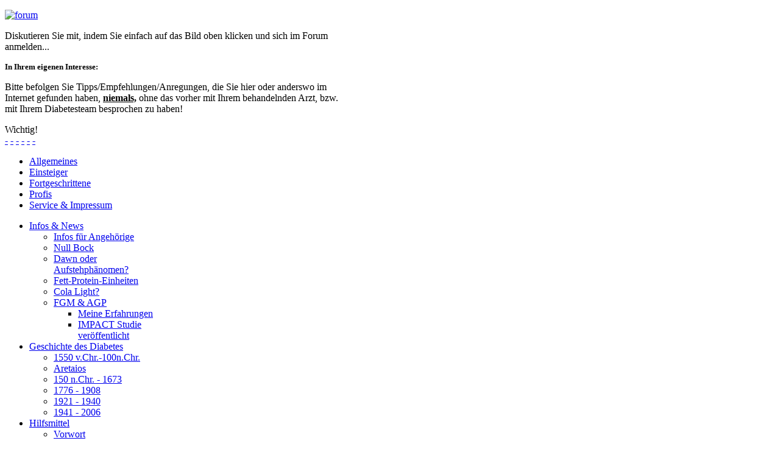

--- FILE ---
content_type: text/html; charset=utf-8
request_url: https://diabetesinfo.de/homepage/software/elektronische-gesundheitsakte.html
body_size: 6570
content:
<!DOCTYPE html PUBLIC "-//W3C//DTD XHTML 1.0 Transitional//EN" "http://www.w3.org/TR/xhtml1/DTD/xhtml1-transitional.dtd">
<html xmlns="http://www.w3.org/1999/xhtml" xml:lang="de-de" lang="de-de" >
<head>
<base href="https://diabetesinfo.de/homepage/software/elektronische-gesundheitsakte.html" />
	<meta http-equiv="content-type" content="text/html; charset=utf-8" />
	<meta name="keywords" content="Diabetes, Gesundheitsakte, Aufzeichnungen, archivieren, Online, HealthVault, Microsoft" />
	<meta name="rights" content="Nicht-kommerzielle Verwendung der Texte ist frei" />
	<meta name="author" content="Jörg Möller" />
	<meta name="viewport" content="width=device-width, initial-scale=1.0" />
	<meta name="description" content="Eine Gesundheitsakte, die auf einem Online-Server abgelegt ist kann dabei helfen, dass man Untersuchungen und deren Ergebnisse jederzeit wieder einsehen kann" />
	<meta name="generator" content="Joomla! - Open Source Content Management" />
	<title>Elektronische Gesundheitsakte</title>
	<link href="/templates/ol_nemeis/favicon.ico" rel="shortcut icon" type="image/vnd.microsoft.icon" />
	<link href="https://diabetesinfo.de/component/search/?Itemid=154&amp;format=opensearch" rel="search" title="Suchen www.diabetesinfo.de" type="application/opensearchdescription+xml" />
	<link href="/plugins/system/jcemediabox/css/jcemediabox.min.css?979511e85263de6d59b56526f2cb61d7" rel="stylesheet" type="text/css" />
	<link href="/media/jui/css/bootstrap.min.css?789f92417bb95aa7e81b2c1e483ee7c4" rel="stylesheet" type="text/css" />
	<link href="/media/jui/css/bootstrap-responsive.min.css?789f92417bb95aa7e81b2c1e483ee7c4" rel="stylesheet" type="text/css" />
	<link href="/media/jui/css/bootstrap-extended.css?789f92417bb95aa7e81b2c1e483ee7c4" rel="stylesheet" type="text/css" />
	<link href="/templates/system/css/system.css" rel="stylesheet" type="text/css" />
	<link href="/templates/system/css/general.css" rel="stylesheet" type="text/css" />
	<link href="/templates/ol_nemeis/css/media_queries.css" rel="stylesheet" type="text/css" />
	<link href="/templates/ol_nemeis/css/template.css" rel="stylesheet" type="text/css" />
	<link href="/templates/ol_nemeis/css/joomla.css" rel="stylesheet" type="text/css" />
	<link href="/templates/ol_nemeis/css/override.css" rel="stylesheet" type="text/css" />
	<link href="/templates/ol_nemeis/css/modules.css" rel="stylesheet" type="text/css" />
	<link href="/templates/ol_nemeis/css/social.css" rel="stylesheet" type="text/css" />
	<link href="/templates/ol_nemeis/css/typo.css" rel="stylesheet" type="text/css" />
	<link href="/templates/ol_nemeis/css/styles/red.css" rel="stylesheet" type="text/css" />
	<link href="/plugins/system/sboost/css/cpanel.css" rel="stylesheet" type="text/css" />
	<link href="/templates/ol_nemeis/css/menu.css" rel="stylesheet" type="text/css" />
	<style type="text/css">
.mx-base {max-width: 1100px;} #mx-leftcol {width: 25%} #mx-rightcol { width: 27%} #mx-maincol {width:100%}#inner_content {width: 100%;} #mx-sideleft {width: 20%}#mx-sideright { width: 30%}
	</style>
	<script type="application/json" class="joomla-script-options new">{"csrf.token":"eaa1a16a667a5864a9fe79f4ce1d8ae3","system.paths":{"root":"","base":""}}</script>
	<script src="/media/jui/js/jquery.min.js?789f92417bb95aa7e81b2c1e483ee7c4" type="text/javascript"></script>
	<script src="/media/jui/js/jquery-noconflict.js?789f92417bb95aa7e81b2c1e483ee7c4" type="text/javascript"></script>
	<script src="/media/jui/js/jquery-migrate.min.js?789f92417bb95aa7e81b2c1e483ee7c4" type="text/javascript"></script>
	<script src="/media/system/js/caption.js?789f92417bb95aa7e81b2c1e483ee7c4" type="text/javascript"></script>
	<script src="/plugins/system/jcemediabox/js/jcemediabox.min.js?979511e85263de6d59b56526f2cb61d7" type="text/javascript"></script>
	<script src="/media/system/js/mootools-core.js?789f92417bb95aa7e81b2c1e483ee7c4" type="text/javascript"></script>
	<script src="/media/system/js/core.js?789f92417bb95aa7e81b2c1e483ee7c4" type="text/javascript"></script>
	<script src="/media/system/js/mootools-more.js?789f92417bb95aa7e81b2c1e483ee7c4" type="text/javascript"></script>
	<script src="/media/jui/js/bootstrap.min.js?789f92417bb95aa7e81b2c1e483ee7c4" type="text/javascript"></script>
	<script src="/plugins/system/sboost/js/cpanel.js" type="text/javascript"></script>
	<script src="/plugins/system/sboost/js/menu.js" type="text/javascript"></script>
	<script src="/plugins/system/sboost/js/gotop.js" type="text/javascript"></script>
	<script type="text/javascript">
jQuery(window).on('load',  function() {
				new JCaption('img.caption');
			});jQuery(document).ready(function(){WfMediabox.init({"base":"\/","theme":"standard","width":"","height":"","lightbox":0,"shadowbox":0,"icons":0,"overlay":1,"overlay_opacity":0.8000000000000000444089209850062616169452667236328125,"overlay_color":"#000000","transition_speed":500,"close":2,"scrolling":"fixed","labels":{"close":"Close","next":"Next","previous":"Previous","cancel":"Cancel","numbers":"{{numbers}}","numbers_count":"{{current}} of {{total}}","download":"Download"}});});
	</script>
<link href="/templates/ol_nemeis/images/favicon.ico" rel="shortcut icon" type="image/x-icon" /><style type="text/css">
body.bg { background-image: url(/templates/ol_nemeis/images/patterns/sand.png );  }
#mx-basebody {   }
#headershow { }
</style>
<script type="text/javascript" src="/energie/diabetesinfo.js"></script> 
<script type="text/javascript" src="/templates/ol_nemeis/js/jqscripts.js"></script>	
<!--[if lte IE 7.0]>
<link href="/templates/ol_nemeis/css/IE7_only.css" rel="stylesheet" type="text/css" />
<![endif]-->
</head>
<body class="bg ltr red clearfix">

<!--Start Top-->
<div class="mx-cpanel-wrap clearfix"><div id="mx-cpanel" class="clearfix"><div id="mx-topcp" class="mx-inner clearfix">
<div class="mx-base clearfix">
<div style="width:50%" class="mx-block  separator"><div id="cpanel1" class="mod-block  first"><div class="module ">	
<div class="mod-wrapper-flat clearfix">		


<div class="custom"  >
	<p><a href="http://www.forum.diabetesinfo.de/" target="_blank"><img src="/images/stories/forum.jpg" alt="forum" width="206" height="27" /></a></p>
<p>Diskutieren Sie mit, indem Sie einfach auf das Bild oben klicken und sich im Forum anmelden...</p></div>
</div>
</div>
<div style="clear:both;"></div>
</div></div><div style="width:50%" class="mx-block "><div id="cpanel2" class="mod-block  last"><div class="module ">	
<div class="mod-wrapper-flat clearfix">		


<div class="custom"  >
	<p><span style="font-size: 10pt;"><strong>In Ihrem eigenen Interesse:</strong></span></p>
<p>Bitte befolgen Sie Tipps/Empfehlungen/Anregungen, die Sie hier oder anderswo im Internet gefunden haben, <strong><span style="text-decoration: underline;">niemals,</span></strong> ohne das vorher mit Ihrem behandelnden Arzt, bzw. mit Ihrem Diabetesteam besprochen zu haben!</p></div>
</div>
</div>
<div style="clear:both;"></div>
</div></div></div>
<div id="cpanel-handler"><div class="cpnl-left"><div class="cpnl-right"><div class="cpnl-mid">
Wichtig!</div></div></div></div></div></div></div>
<!--End Top-->
<div id="tophead" class="clearfix">
<div class="mx-base clearfix">
<div id="mx-top-header" class="clearfix">
<div class="color-site">
<a class="btn_fs_blue" title="Blue color" href="/?style=blue">-</a>
<a class="btn_fs_red" title="Red color" href="/?style=red">-</a>
<a class="btn_fs_orange" title="Orange color" href="/?style=orange">-</a>
<a class="btn_fs_green" title="Green color" href="/?style=green">-</a>
<a class="btn_fs_brown" title="Brown color" href="/?style=brown">-</a>
<a class="btn_fs_lilac" title="Lilac color" href="/?style=lilac">-</a>
</div>

</div>
<div id="header" class="clearfix">
<a id="logo-text" style="width:200px;height:105px" href="/" title="www.diabetesinfo.de"><img src="/images/headers/Diabetesinfo-Logo3.png" style="border:0;" alt="" /></a>
</div>	
</div>	
</div>
<div class="mx-base slider clearfix">
<div id="menuout" class="clearfix">		
<div class="clr"></div><div id="hormenu" class="clearfix"><ul class="mx-menu level-0"><li class="menu-item active first parent"><a href="https://diabetesinfo.de/" class="menu-item active first parent" ><span class="menu"><span class="menu-title">Allgemeines</span></span></a></li><li class="menu-item parent"><a href="/einsteiger.html" class="menu-item parent" ><span class="menu"><span class="menu-title">Einsteiger</span></span></a></li><li class="menu-item parent"><a href="/fortgeschrittene.html" class="menu-item parent" ><span class="menu"><span class="menu-title">Fortgeschrittene</span></span></a></li><li class="menu-item parent"><a href="/profis.html" class="menu-item parent" ><span class="menu"><span class="menu-title">Profis</span></span></a></li><li class="menu-item last parent"><a href="/service-impressum.html" class="menu-item last parent" ><span class="menu"><span class="menu-title">Service &amp; Impressum</span></span></a></li></ul></div><div class="clr"></div><div id="sublevel" class="clearfix"><ul class="mx-menu level-1"><li class="menu-item first parent"><a href="#" class="menu-item first parent"><span class="menu"><span class="menu-title">Infos &amp; News</span></span></a><div class="submenu"><div class="submenu-wrap"><div class="menu-tl"><div class="menu-tr"><div class="menu-tm"></div></div></div><div class="menu-l"><div class="menu-r"><div class="submenu-inner clearfix" style="width: 200px;"><div class="megacol  first" style="width: 200px;"><ul class="mx-menu level-2"><li class="menu-item first"><a href="/homepage/infos-und-news/lesen.html" class="menu-item first" ><span class="menu"><span class="menu-title">Infos für Angehörige</span></span></a></li><li class="menu-item"><a href="/homepage/infos-und-news/null-bock.html" class="menu-item" ><span class="menu"><span class="menu-title">Null Bock</span></span></a></li><li class="menu-item"><a href="/homepage/infos-und-news/dawn-oder-aufstehphaenomen.html" class="menu-item" ><span class="menu"><span class="menu-title">Dawn oder Aufstehphänomen?</span></span></a></li><li class="menu-item"><a href="/homepage/infos-und-news/fett-protein-einheiten.html" class="menu-item" ><span class="menu"><span class="menu-title">Fett-Protein-Einheiten</span></span></a></li><li class="menu-item"><a href="/homepage/infos-und-news/cola-light.html" class="menu-item" ><span class="menu"><span class="menu-title">Cola Light?</span></span></a></li><li class="menu-item last parent"><a href="/homepage/infos-und-news/fgm-agp.html" class="menu-item last parent" ><span class="menu"><span class="menu-title">FGM &amp; AGP</span></span></a><div class="submenu"><div class="submenu-wrap"><div class="menu-tl"><div class="menu-tr"><div class="menu-tm"></div></div></div><div class="menu-l"><div class="menu-r"><div class="submenu-inner clearfix" style="width: 200px;"><div class="megacol  first" style="width: 200px;"><ul class="mx-menu level-3"><li class="menu-item first"><a href="/homepage/infos-und-news/fgm-agp/meine-erfahrungen.html" class="menu-item first" ><span class="menu"><span class="menu-title">Meine Erfahrungen</span></span></a></li><li class="menu-item last"><a href="/homepage/infos-und-news/fgm-agp/impact-studie-veroeffentlicht.html" class="menu-item last" ><span class="menu"><span class="menu-title">IMPACT Studie veröffentlicht</span></span></a></li></ul></div></div></div></div><div class="menu-bl"><div class="menu-br"><div class="menu-bm"></div></div></div></div></div></li></ul></div></div></div></div><div class="menu-bl"><div class="menu-br"><div class="menu-bm"></div></div></div></div></div></li><li class="menu-item parent"><a href="#" class="menu-item parent"><span class="menu"><span class="menu-title">Geschichte des Diabetes</span></span></a><div class="submenu"><div class="submenu-wrap"><div class="menu-tl"><div class="menu-tr"><div class="menu-tm"></div></div></div><div class="menu-l"><div class="menu-r"><div class="submenu-inner clearfix" style="width: 200px;"><div class="megacol  first" style="width: 200px;"><ul class="mx-menu level-2"><li class="menu-item first"><a href="/homepage/geschichte-des-diabetes/geschichte-des-diabetes-1550-v-chr-100n-chr.html" class="menu-item first" ><span class="menu"><span class="menu-title">1550 v.Chr.-100n.Chr.</span></span></a></li><li class="menu-item"><a href="/homepage/geschichte-des-diabetes/aretaios.html" class="menu-item" ><span class="menu"><span class="menu-title">Aretaios</span></span></a></li><li class="menu-item"><a href="/homepage/geschichte-des-diabetes/150-n-chr-1673.html" class="menu-item" ><span class="menu"><span class="menu-title">150 n.Chr. - 1673</span></span></a></li><li class="menu-item"><a href="/homepage/geschichte-des-diabetes/1776-1908.html" class="menu-item" ><span class="menu"><span class="menu-title">1776 - 1908</span></span></a></li><li class="menu-item"><a href="/homepage/geschichte-des-diabetes/1921-1940.html" class="menu-item" ><span class="menu"><span class="menu-title">1921 - 1940</span></span></a></li><li class="menu-item last"><a href="/homepage/geschichte-des-diabetes/1941-2006.html" class="menu-item last" ><span class="menu"><span class="menu-title">1941 - 2006</span></span></a></li></ul></div></div></div></div><div class="menu-bl"><div class="menu-br"><div class="menu-bm"></div></div></div></div></div></li><li class="menu-item parent"><a href="#" class="menu-item parent"><span class="menu"><span class="menu-title">Hilfsmittel</span></span></a><div class="submenu"><div class="submenu-wrap"><div class="menu-tl"><div class="menu-tr"><div class="menu-tm"></div></div></div><div class="menu-l"><div class="menu-r"><div class="submenu-inner clearfix" style="width: 200px;"><div class="megacol  first" style="width: 200px;"><ul class="mx-menu level-2"><li class="menu-item first"><a href="/homepage/hilfsmittel/vorwort.html" class="menu-item first" ><span class="menu"><span class="menu-title">Vorwort</span></span></a></li><li class="menu-item"><a href="/homepage/hilfsmittel/bz-messgeraete.html" class="menu-item" ><span class="menu"><span class="menu-title">BZ-Messgeräte</span></span></a></li><li class="menu-item"><a href="/homepage/hilfsmittel/stechhilfen.html" class="menu-item" ><span class="menu"><span class="menu-title">Stechhilfen</span></span></a></li><li class="menu-item"><a href="/homepage/hilfsmittel/bz-sensoren.html" class="menu-item" ><span class="menu"><span class="menu-title">BZ-Sensoren</span></span></a></li><li class="menu-item"><a href="/homepage/hilfsmittel/cgms.html" class="menu-item" ><span class="menu"><span class="menu-title">CGMS</span></span></a></li><li class="menu-item"><a href="/homepage/hilfsmittel/spritzen.html" class="menu-item" ><span class="menu"><span class="menu-title">Spritzen</span></span></a></li><li class="menu-item"><a href="/homepage/hilfsmittel/insulin-pens.html" class="menu-item" ><span class="menu"><span class="menu-title">Insulin-Pens</span></span></a></li><li class="menu-item"><a href="/homepage/hilfsmittel/insulinpumpen.html" class="menu-item" ><span class="menu"><span class="menu-title">Insulinpumpen</span></span></a></li><li class="menu-item"><a href="/homepage/hilfsmittel/fusskontrolle.html" class="menu-item" ><span class="menu"><span class="menu-title">Fußkontrolle</span></span></a></li><li class="menu-item last"><a href="/homepage/hilfsmittel/blutdruck-messgeraete.html" class="menu-item last" ><span class="menu"><span class="menu-title">Blutdruck-Messgeräte</span></span></a></li></ul></div></div></div></div><div class="menu-bl"><div class="menu-br"><div class="menu-bm"></div></div></div></div></div></li><li class="menu-item active parent"><a href="#" class="menu-item active parent"><span class="menu"><span class="menu-title">Software</span></span></a><div class="submenu"><div class="submenu-wrap"><div class="menu-tl"><div class="menu-tr"><div class="menu-tm"></div></div></div><div class="menu-l"><div class="menu-r"><div class="submenu-inner clearfix" style="width: 200px;"><div class="megacol  first" style="width: 200px;"><ul class="mx-menu level-2"><li class="menu-item first"><a href="/homepage/software/software-fuer-diabetiker.html" class="menu-item first" ><span class="menu"><span class="menu-title">Software für Diabetiker</span></span></a></li><li class="menu-item"><a href="/homepage/software/datenuebertragung.html" class="menu-item" ><span class="menu"><span class="menu-title">Datenübertragung</span></span></a></li><li class="menu-item"><a href="/homepage/software/sidiary-pc.html" class="menu-item" ><span class="menu"><span class="menu-title">SiDiary</span></span></a></li><li class="menu-item parent"><a href="/homepage/software/excel-sheets.html" class="menu-item parent" ><span class="menu"><span class="menu-title">Excel Sheets</span></span></a><div class="submenu"><div class="submenu-wrap"><div class="menu-tl"><div class="menu-tr"><div class="menu-tm"></div></div></div><div class="menu-l"><div class="menu-r"><div class="submenu-inner clearfix" style="width: 200px;"><div class="megacol  first" style="width: 200px;"><ul class="mx-menu level-3"><li class="menu-item first"><a href="/homepage/software/excel-sheets/screenshots-excel.html" class="menu-item first" ><span class="menu"><span class="menu-title">Screenshots Excel</span></span></a></li></ul></div></div></div></div><div class="menu-bl"><div class="menu-br"><div class="menu-bm"></div></div></div></div></div></li><li class="menu-item"><a href="/homepage/software/spezielle-geraete.html" class="menu-item" ><span class="menu"><span class="menu-title">Spezielle Geräte</span></span></a></li><li class="menu-item active last"><a href="/homepage/software/elektronische-gesundheitsakte.html" class="menu-item active last" ><span class="menu"><span class="menu-title">Elektronische Gesundheitsakte</span></span></a></li></ul></div></div></div></div><div class="menu-bl"><div class="menu-br"><div class="menu-bm"></div></div></div></div></div></li><li class="menu-item parent"><a href="#" class="menu-item parent"><span class="menu"><span class="menu-title">Igeln</span></span></a><div class="submenu"><div class="submenu-wrap"><div class="menu-tl"><div class="menu-tr"><div class="menu-tm"></div></div></div><div class="menu-l"><div class="menu-r"><div class="submenu-inner clearfix" style="width: 200px;"><div class="megacol  first" style="width: 200px;"><ul class="mx-menu level-2"><li class="menu-item first"><a href="/homepage/igeln/igeln.html" class="menu-item first" ><span class="menu"><span class="menu-title">Igeln?</span></span></a></li><li class="menu-item"><a href="/homepage/igeln/igeln-stufe-1.html" class="menu-item" ><span class="menu"><span class="menu-title">Igeln Stufe 1</span></span></a></li><li class="menu-item"><a href="/homepage/igeln/igeln-stufe-2.html" class="menu-item" ><span class="menu"><span class="menu-title">Igeln Stufe 2</span></span></a></li><li class="menu-item last"><a href="/homepage/igeln/abschluss.html" class="menu-item last" ><span class="menu"><span class="menu-title">Abschluß</span></span></a></li></ul></div></div></div></div><div class="menu-bl"><div class="menu-br"><div class="menu-bm"></div></div></div></div></div></li><li class="menu-item parent"><a href="#" class="menu-item parent"><span class="menu"><span class="menu-title">Rechner</span></span></a><div class="submenu"><div class="submenu-wrap"><div class="menu-tl"><div class="menu-tr"><div class="menu-tm"></div></div></div><div class="menu-l"><div class="menu-r"><div class="submenu-inner clearfix" style="width: 200px;"><div class="megacol  first" style="width: 200px;"><ul class="mx-menu level-2"><li class="menu-item first"><a href="/homepage/rechner/energiebedarfsrechner.html" class="menu-item first" ><span class="menu"><span class="menu-title">Energiebedarfsrechner</span></span></a></li><li class="menu-item last"><a href="/homepage/rechner/bz-rechner.html" class="menu-item last" ><span class="menu"><span class="menu-title">BZ-Rechner</span></span></a></li></ul></div></div></div></div><div class="menu-bl"><div class="menu-br"><div class="menu-bm"></div></div></div></div></div></li><li class="menu-item parent"><a href="#" class="menu-item parent"><span class="menu"><span class="menu-title">Umfrage</span></span></a><div class="submenu"><div class="submenu-wrap"><div class="menu-tl"><div class="menu-tr"><div class="menu-tm"></div></div></div><div class="menu-l"><div class="menu-r"><div class="submenu-inner clearfix" style="width: 200px;"><div class="megacol  first" style="width: 200px;"><ul class="mx-menu level-2"><li class="menu-item first"><a href="/homepage/umfrage/anonyme-umfrage.html" class="menu-item first" ><span class="menu"><span class="menu-title">Anonyme Umfrage</span></span></a></li></ul></div></div></div></div><div class="menu-bl"><div class="menu-br"><div class="menu-bm"></div></div></div></div></div></li><li class="menu-item last"><a href="http://www.forum.diabetesinfo.de/forum/" target="_blank" class="menu-item last" ><span class="menu"><span class="menu-title">Forum</span></span></a></li></ul></div><script type="text/javascript">
//<![CDATA[
window.addEvent('domready',function(){
var	limits = $(document.body); items_v = [], items_h = [];
$$('div.submenu').each(function (el) { if (el.getParent().getParent().hasClass('level-1')) { items_v.push(el); } else { items_h.push(el); } });
new MXMenu(items_v, { direction: 'LTR', bound: limits, fxOptions: { transition: Fx.Transitions.linear, duration: 300}, animation: 'slidefade', mode: 'vertical', offset:{x:0, y: 0} });
new MXMenu(items_h, { direction: 'LTR', bound: limits, fxOptions: { transition: Fx.Transitions.linear, duration: 300}, animation: 'slidefade', mode: 'horizontal', offset: {x: -10, y: 5} });
});
//]]>
</script></div>
</div>


<div id="mx-basebody">	
<div class="mx-base main-bg clearfix">
<div id="headershow" class="clearfix">
</div>
<div id="top-bg">
</div>	
<div id="mx-breadcrumbs" class="clearfix"><div class="mx-inner clearfix"><ul class="breadcrumb">
	<span class="showhome">Aktuelle Seite: </span><li><a href="/">Startseite</a><span class="divider">/</span></li><li><a href="/">Allgemeines</a><span class="divider">/</span></li><li class="separator">Software</li><li class="active">Elektronische Gesundheitsakte</li></ul></div></div><div class="clearfix">
<div id="mx-maincol" class="clearfix">
<div id="mx-maintop-grid-top" class="mx-modCol1 clearfix"><div class="mx-inner clearfix"><div style="width:100%" class="mx-block "><div id="mx-maintop1" class="mod-block mx-maintop1  single"><div class="module ">	
<div class="mod-wrapper clearfix">		
<div class="mod-content clearfix">	
<form action="/homepage/software/elektronische-gesundheitsakte.html" method="post">
	<div class="mod-search input-append">
		<input name="searchword" id="mod-search-searchword" maxlength="200"  class="inputbox span2" type="text" size="30" value="Wonach suchen Sie...?"  onblur="if (this.value=='') this.value='Wonach suchen Sie...?';" onfocus="if (this.value=='Wonach suchen Sie...?') this.value='';" />0	<input type="hidden" name="task" value="search" />
	<input type="hidden" name="option" value="com_search" />
	<input type="hidden" name="Itemid" value="0" />
	</div>
</form></div>
</div>
</div>
<div style="clear:both;"></div>
</div></div></div></div><div class="clr"></div>
<div id="inner_content" class="clearfix"> <!--Component Area-->
		
<div class="mx-component-area clearfix">
<div class="mx-inner clearfix">
<div id="system-message-container">
	</div>

<div class="mx-component-area-inner clearfix">

<article class="item-page">

	
	

	
		

	<header>

		
		

		
		<h1>

			
				<a href="/homepage/software/elektronische-gesundheitsakte.html">

					Elektronische Gesundheitsakte
				</a>

			
		</h1>

		
		

		
	</header>

	

	




















<p>Eine elektronische Gesundheits<strong>akte</strong> ist nicht das Gleiche wie die elektronische Gesundheits<strong>karte</strong>.<br />Gesundheitsakte meint hier Dienstleistungen in Form eines Online-Dienstes, bei dem man alle seine Gesundheitsdaten speichern und dann von überall abrufen kann.</p>
<p class="fettblau"><span style="color: #ff6600;"><strong>Warum sollte man das tun?</strong></span></p>
<p><a class="jcepopup" href="/images/stories/datacenter-286386_640.jpg" target="_blank" data-mediabox="caption[Serverraum]"><img style="margin-top: 5px; margin-left: 5px; float: right;" src="/images/stories/datacenter-286386_640.jpg" alt="datacenter-286386 640" width="200" height="150" /></a>Ob man es tut oder nicht ist ja jedem selbst überlassen, ebenso die Frage ob und in welcher Form man Software einsetzen will. Aus meiner Sicht bietet die Gesundheitsakte den Vorteil, dass man alle Daten zentral auf einen Blick abrufen kann, ohne in irgendwelchen Aktenordnern kramen zu müssen oder sich nicht mehr an das Datum der letzten OP erinnern zu können.</p>
<p>Darüber hinaus kann man sich per Email an bevorstehende Termine erinnern lassen, seinem Arzt Zugriff auf die Akte gewähren (der dort dann Sachen nachschlagen oder auch Befunde eintragen kann)<br />Weiter besteht die Möglichkeit seine Medikamente auf Wechselwirkungen prüfen zu lassen und weltweit von jedem Computer mit Internetzugang seine Daten abzurufen, zu ergänzen oder zu bearbeiten.<br />Im Grunde genommen ist es eine Erweiterung der Aufzeichnungen, die jeder Arzt jetzt auch schon von Ihnen anfertigt. Nur dass Sie dort keinen Zugriff haben. Bei einer persönlichen Gesundheitsakte jedoch schon. Auch die behandelnden Ärzte können davon profitieren, indem sie die Befunde ihrer Kollegen einsehen können und so vielleicht unnötige Doppeluntersuchungen vermeiden.</p>
<p>Gerade jetzt, wo durch das iPad tragbare und einfach zu bedienende Tablet-Computer Einzug in unseren Alltag finden ist es noch leichter als bisher, elektronische Medien zu nutzen und Vorteil für unseren Alltag daraus zu ziehen. Neben reinen Entertainment-Möglichkeiten wie Spielen, Videos sehen oder Musik hören wird man die Geräte auch immer häufiger für Alltagszwecke nutzen. Beispielsweise um Nachrichten oder Emails zu lesen (das mache ich ja jetzt schon hauptsächlich mit meinem iPad), aber auch um Bankgeschäfte abzuwickeln oder eben seine Gesundheitsdaten zu verwalten.</p>
<p class="fettblau"><span style="color: #ff6600;"><strong>Und der Datenschutz?</strong></span></p>
<p>Der muss natürlich gewährleistet sein, aber dafür sorgen die Anbieter in der Regel schon. Das wird die Daten-Paranoiker natürlich nicht überzeugen, aber das scheint ohnehin ein rein deutsches Problem zu sein. Beispielsweise in den USA geht man die Sache schon wesentlich gelassener an. Trotzdem würde ich mir auch auf jeden Fall vorher genau ansehen, wie der Datenschutz bei "meinem" Anbieter geregelt wird.</p>
<p class="fettblau"><span style="color: #ff6600;"><strong>Wie ist das eigentlich mit den Kosten?</strong></span></p>
<p><a class="jcepopup" href="/images/stories/disease-292571_640.jpg" target="_blank" data-mediabox="caption[Gesundheit kostet nunmal...]"><img style="margin-top: 5px; margin-right: 10px; float: left;" src="/images/stories/disease-292571_640.jpg" alt="disease-292571 640" width="220" height="155" /></a>Das ist von Anbieter zu Anbieter unterschiedlich. Hier lohnt es sich schon sich vorher mal umzusehen und Kosten, aber auch Leistungen und das Layout anzusehen. Sie sollen sich ja anschließend wohl genug fühlen, damit das Führen der Gesundheitsakte nicht in Arbeit ausartet.</p>
<p>Interessant zu wissen ist aber, dass der Gesetzgeber dem Ganzen Vorschub leistet. So heißt es in <a title="Den entsprechenden Paragraphen selbst ansehen" href="http://www.gesetze-im-internet.de/sgb_5/__68.html" target="_blank">§68, SGB V</a>:</p>
<p><strong>"Zur Verbesserung der Qualität und der Wirtschaftlichkeit der Versorgung können die Krankenkassen ihren Versicherten zu von Dritten angebotenen Dienstleistungen der elektronischen Speicherung und Übermittlung patientenbezogener Gesundheitsdaten finanzielle Unterstützung gewähren. Das Nähere ist durch die Satzung zu regeln."</strong></p>
<p>Damit sind die Krankenversicherer in die Pflicht genommen und sie sollten bei Ihrer Krankenversicherung mal nachfragen, inwieweit die sich an den Kosten beteiligt.</p>
<p class="fettblau"><span style="color: #ff6600;"><strong>Und welche Anbieter gibt es?</strong></span></p>
<p>Ich kenne derzeit drei:</p>
<ul>
<li><a title="Zur Startseite von HealthVault in Deutsch" href="https://www.healthvault.com/de/de" target="_blank">HealthVault</a> (von der Firma Microsoft)</li>
<li><a title="Zur Startseite von Gesundheitsakte.de" href="http://www.gesundheitsakte.de/" target="_blank">Gesundheitsakte.de</a> (von der Firma Careon)</li>
<li><a title="Zur Startseite von CGM" href="http://www.cgm.com/de/produkte___loesungen_1/patient_3/onlineservices_fuer_patienten/Uebersicht.de.jsp" target="_blank">CompuGroup Medical</a> (ein Unternehmen der CompuGroup)</li>
</ul>
<p>Mir persönlich gefällt die Lösung von Microsoft am besten. Nicht nur weil man dort die Daten auch via SiDiary hochladen kann (selbst wenn man SiDiary gar nicht installiert hat), sondern auch weil ich die Aufmachung der Website am übersichtlichsten finde.</p>
<p>&nbsp;</p>
<table class="pagenav" align="center">
<tbody>
<tr><th class="pagenav_prev"><a href="/homepage/software/spezielle-geraete.html">Spezielle Geräte &lt;&lt; Zurück</a></th></tr>
</tbody>
</table> 









	

		 


</article>
</div>	
</div>
</div>
</div>
<div class="clr"></div>
</div></div>
<div id="bottsite" class="clearfix">
</div>
<!--Start Footer-->
<div id="mx-footer" class="clearfix">
<div id="mx-bft" class="clearfix">
<div class="cp">
Copyright &copy; 2003-2016 Diabetesinfo.de					
</div>
<a id="pagetop" title="Scroll to Top" href="#" rel="nofollow">Go to Top</a></div>
</div>
<!--End Footer-->
</div>
</div>



<script type="text/javascript" src="/templates/ol_nemeis/js/accord.js"></script>	

</body>
</html>

--- FILE ---
content_type: application/javascript
request_url: https://diabetesinfo.de/energie/diabetesinfo.js
body_size: 2245
content:
var fehler="Sie haben noch nichts eingegeben";
var gewMain;
var bmiMain;
var normal1;
var normal2;
function testen(){
if (document.hba1c.hb.value=='') {alert(fehler);
    document.hba1c.hb.focus();
    return 99;}}
function testen2(){
if (document.hba1c.mg.value=='') {alert(fehler);
    document.hba1c.mg.focus();
    return 99;}}
function testen3(){
if (document.hba1c.mol.value=='') {alert(fehler);
    document.hba1c.mol.focus();
    return 99;}}
function testen4(){
if (document.bodymi.gross.value=='') {alert("Sie haben noch keine Groesse eingegeben");
    document.bodymi.gross.focus();
    return 99;}
if (document.bodymi.gew.value=='') {alert("Sie haben noch kein Gewicht eingegeben");
    document.bodymi.gew.focus();
    return 99;}}
function testen5(){
if (document.energie.groesse.value=='') {alert("Sie haben noch keine Groesse eingegeben");
    document.energie.groesse.focus();
    return 99;}
if (document.energie.gewicht.value=='') {alert("Sie haben noch kein Gewicht eingegeben");
    document.energie.gewicht.focus();
    return 99;}
if (radioWert(document.energie.geschlecht)==99) {alert("Sie haben noch kein Geschlecht ausgewaehlt");
    return 99;}}
function testen6(){
if (document.energie.kh.value=='') {alert("Sie haben noch keinen Wert f�r Kohlenhydrate eingegeben");
    document.energie.kh.focus();
    return 99;}
if (document.energie.eiweiss.value=='') {alert("Sie haben noch keinen Wert f�r Eiweiss eingegeben");
    document.energie.eiweiss.focus();
    return 99;}
if (document.energie.fett.value=='') {alert("Sie haben noch keinen Wert f�r Fett eingegeben");
    document.energie.fett.focus();
    return 99;}
if ((parseInt(document.energie.kh.value)
	+parseInt(document.energie.eiweiss.value)
	+parseInt(document.energie.fett.value)) != 100)
	{alert("Die Summe aller N�hrstoffe mu� 100% betragen");
	return 99;}
if (document.energie.menge.value=='') {alert("Sie haben die gewuenschte Energiemenge noch nicht eingegeben");
    document.energie.menge.focus();
    return 99;}}
function testen7(){
if (document.wunschgewicht.gross2.value=='') {alert("Sie haben noch keine Groesse eingegeben");
    document.wunschgewicht.gross2.focus();
    return 99;}
if (document.wunschgewicht.bmi2.value=='') {alert("Sie haben noch keinen BMI eingegeben");
    document.wunschgewicht.bmi2.focus();
    return 99;}}
function testen8(){
if (document.kalorien.gew3.value=='') {alert("Sie haben noch kein Gewicht eingegeben");
    document.kalorien.gew3.focus();
    return 99;}
if (document.kalorien.kalori.value=='') {alert("Sie haben noch keine Kalorien pro Kilogramm Koerpergewicht eingegeben");
    document.kalorien.kalori.focus();
    return 99;}}
function testen9(){
if (document.naehr.geskal.value=='') {alert("Sie haben die gewuenschte Energiemenge noch nicht eingegeben");
    document.naehr.geskal.focus();
    return 99;}
if (document.naehr.kohlhy.value=='') {alert("Sie haben noch keinen Wert f�r Kohlenhydrate eingegeben");
    document.naehr.kohlhy.focus();
    return 99;}
if (document.naehr.eiw.value=='') {alert("Sie haben noch keinen Wert f�r Eiweiss eingegeben");
    document.naehr.eiw.focus();
    return 99;}
if (document.naehr.fett.value=='') {alert("Sie haben noch keinen Wert f�r Fett eingegeben");
    document.naehr.fett.focus();
    return 99;}
if ((parseInt(document.naehr.kohlhy.value)
	+parseInt(document.naehr.eiw.value)
	+parseInt(document.naehr.fett.value)) != 100)
	{alert("Die Summe aller Naehrstoffe muss 100% betragen");
	return 99;}}
function testen10(){
if (document.basal.kg.value=='') {alert("Sie haben noch kein Gewicht eingegeben");
    document.basal.kg.focus();
    return 99;}}
function testen11(){
if (document.hba1c.hba.value=='') {alert(fehler);
	document.hba1c.hba.focus();
	return 99;}
	if (document.hba1c.von.value=='') {alert("Sie haben noch keine von-Referenz eingegeben");
		document.hba1c.von.focus();
		return 99;}
	if (document.hba1c.bis.value=='') {alert("Sie haben noch keine bis-Referenz eingegeben");
		document.hba1c.bis.focus();
		return 99;}}
function testen12(){
if (document.hba1c.mimo.value=='') {alert(fehler);
	document.hba1c.mimo.focus();
	return 99;}}
function radioWert(rObj) {
    for (var i=0; i<rObj.length; i++) if (rObj[i].checked) return rObj[i].value;
    return 99;}
function InZahl (Wert){
if (Wert.indexOf(",")== -1) return (Wert);
var PosPunkt = Wert.indexOf(".",0);
var PosKomma = Wert.indexOf(",",0);
if (PosKomma < 0) PosKomma = Wert.length;
while ((0 <= PosPunkt) && (PosPunkt < PosKomma)){
	Wert = Wert.substring(0, PosPunkt) + Wert.substring(PosPunkt + 1, Wert.length);
	PosPunkt = Wert.indexOf(".",0);
	PosKomma--;}
PosKomma = Wert.indexOf(",",0);
if (PosKomma >= 0)
   { Wert = Wert.substring(0, PosKomma) + "." + Wert.substring(PosKomma + 1, Wert.length); }
return parseFloat(Wert);}
function PruefeZeichen(Feld, ZugelasseneZeichen, FehlerMeldung){
for (var Pos = 0; Pos < Feld.value.length; Pos++){
if (ZugelasseneZeichen.indexOf(Feld.value.charAt(Pos)) == -1)
{ FehlerMeldung += "\n\nIhre Eingabe enthaelt das Zeichen '"
FehlerMeldung += Feld.value.charAt(Pos)
FehlerMeldung += "'. Sie duerfen nur diese Zeichen verwenden:\n"
FehlerMeldung += ZugelasseneZeichen
if (ZugelasseneZeichen.indexOf(" ") == -1)
   { FehlerMeldung += "\nLeerzeichen sind nicht erlaubt" }
else
   { FehlerMeldung += "\nund das Leerzeichen" }
alert(FehlerMeldung)
Feld.focus()
return}}}
function NurZiffern(Feld){
PruefeZeichen(Feld, "0123456789,.", "Bitte pruefen Sie Ihre Eingabe") }
function runden(wert){
var temp=(wert)/0.10;
temp=Math.round(temp);
temp=(temp)*0.10;
return temp;}
function runden2(wert){
var temp=(wert)/0.010;
temp=Math.round(temp);
temp=(temp)*0.010;
return temp;}
function bmiwert(){
var test = testen4();
if (test==99) return;
var bmn=(InZahl(document.bodymi.gross.value))/100;
var bomain=(InZahl(document.bodymi.gew.value))/(bmn*bmn);
document.bodymi.bmi.value=(runden2(bomain));}
function bzwert(){
var test = testen();
if (test==99) return;
var mgdl=parseInt ((InZahl(document.hba1c.hb.value)-2.393)/0.031);
document.hba1c.mimo.value=runden(parseFloat(((mgdl)*0.031+2.393)-2.15)*10.929);
document.hba1c.mg.value=(mgdl);
document.hba1c.mol.value=runden((mgdl)*0.0555);}
function mmolhb(){
var test5=testen12();
if (test5==99) return;
var hba=runden(parseFloat ((InZahl(document.hba1c.mimo.value)/10.929)+2.15));
document.hba1c.hb.value=(hba);
document.hba1c.mg.value=parseInt ((InZahl(document.hba1c.hb.value)-2.393)/0.031);
document.hba1c.mol.value=runden((document.hba1c.mg.value)*0.0555);}
function mghb(){
var test2=testen2();
if (test2==99) return;
var hba1=parseFloat(document.hba1c.mg.value)*0.031+2.393;
document.hba1c.hb.value=(runden(hba1));
document.hba1c.mimo.value=runden(parseFloat((hba1)-2.15)*10.929);
document.hba1c.mol.value=runden((document.hba1c.mg.value)*0.0555);}
function molhb(){
var test3=testen3();
if (test3==99) return;
var mmol=parseFloat(InZahl(document.hba1c.mol.value))*18.0182*0.031+2.393;
document.hba1c.hb.value=(runden(mmol));
document.hba1c.mimo.value=runden(parseFloat((mmol)-2.15)*10.929);
document.hba1c.mg.value=parseInt((InZahl(document.hba1c.mol.value))*18.0182);}
function vergleich(){
var test4=testen11();
if (test4==99) return;
var prozent=parseFloat(((InZahl(document.hba1c.hba.value))-(InZahl(document.hba1c.von.value)))/((InZahl(document.hba1c.bis.value))-(InZahl(document.hba1c.von.value))))*100;
document.hba1c.ergeb.value=(runden(prozent));}
function bodymass(){
var test5=testen5();
if (test5==99) return;
var bmn=(InZahl(document.energie.groesse.value))/100;
bmiMain=(InZahl(document.energie.gewicht.value))/(bmn*bmn);
gewMain=(InZahl(document.energie.gewicht.value));
document.energie.bmi.value=(runden2(bmiMain));
if (radioWert(document.energie.geschlecht)=="w")
	{normal1=(bmn*bmn)*19;
	normal2=(bmn*bmn)*24;
	if (bmiMain > 24)
		{var aussage="Uebergewicht";
		var differ=(gewMain)-(runden(normal2));
		var differ2="abnehmen";}
	else if (bmiMain < 19)
		{var aussage="Untergewicht";
		var differ=(runden(normal1))-(gewMain);

		var differ2="zunehmen";}
	else
		{var aussage="Normalgewicht";
		var differ=0;
		var differ2="abnehmen";}}
else
	{normal1=(bmn*bmn)*20;
	normal2=(bmn*bmn)*25;
	if (bmiMain > 25)
		{var aussage="Uebergewicht";
		var differ=(gewMain)-(runden(normal2));
		var differ2="abnehmen";}
	else if (bmiMain < 20)
		{var aussage="Untergewicht";
		var differ=(runden(normal1))-(gewMain);
		var differ2="zunehmen";}
	else
		{var aussage="Normalgewicht";
		var differ=0;
		var differ2="abnehmen";}}
document.energie.bewertung.value=(aussage);
document.energie.norm1.value=(runden(normal1));
document.energie.norm2.value=(runden(normal2));
document.energie.differenz.value=(runden(differ));
document.energie.tendenz.value=(differ2);}
function kalorien(wert){
if (document.energie.gewicht.value=='') {alert("Sie muessen zunaechst den BMI berechnen");
    document.energie.groesse.focus();
	document.forms[0].elements['arbeit'].selectedIndex=0;
	return;}
document.energie.energ1.value=Math.round(gewMain*wert);
document.energie.energ2.value=Math.round(gewMain*wert*4.184);
document.energie.energ3.value=Math.round(normal1*wert);
document.energie.energ4.value=Math.round(normal2*wert);
document.energie.energ5.value=Math.round(normal1*wert*4.184);
document.energie.energ6.value=Math.round(normal2*wert*4.184);}
function naehrstoffe(){
var test6=testen6();
if (test6==99) 
	{document.energie.energieart[0].checked=false;
	document.energie.energieart[1].checked=false;
	return;}
document.energie.bezeichner1.value=radioWert(document.energie.energieart);
document.energie.bezeichner2.value=radioWert(document.energie.energieart);
document.energie.bezeichner3.value=radioWert(document.energie.energieart);
var kohy=(parseInt(document.energie.menge.value))/100*(parseInt(document.energie.kh.value));
var eiwei=(parseInt(document.energie.menge.value))/100*(parseInt(document.energie.eiweiss.value));
var fet=(parseInt(document.energie.menge.value))/100*(parseInt(document.energie.fett.value));
if (radioWert(document.energie.energieart)=="kcal.") 
	{var multi=4;
	var multi2=9;}
else 
	{var multi=17;
	var multi2=37;}
document.energie.kh1.value=Math.round(kohy/multi);
document.energie.kh2.value=kohy;
document.energie.kh3.value=runden((kohy/multi)/gewMain);
document.energie.be.value=runden((kohy/multi)/12);
document.energie.ke.value=runden((kohy/multi)/10);
document.energie.eiweiss1.value=Math.round(eiwei/multi);
document.energie.eiweiss2.value=eiwei;
document.energie.eiweiss3.value=runden((eiwei/multi)/gewMain);
document.energie.fett1.value=Math.round(fet/multi2);
document.energie.fett2.value=fet;
document.energie.fett3.value=runden((fet/multi2)/gewMain);}
function wunschgew(){
var test7=testen7();
if (test7==99) return;
var bmn2=(InZahl(document.wunschgewicht.gross2.value))/100;
var wugew=(InZahl(document.wunschgewicht.bmi2.value))*(bmn2*bmn2);
document.wunschgewicht.gew2.value=runden2(wugew);}
function energ(){
var test8=testen8();
if (test8==99) return;
document.kalorien.gesamt.value=Math.round((document.kalorien.gew3.value)*(document.kalorien.kalori.value));}
function naehrstoff(){
var test9=testen9();
if (test9==99) return;
var energ=parseInt(document.naehr.geskal.value);
document.naehr.geskal2.value=energ;
document.naehr.kohlhy2.value=runden((energ/100)*(document.naehr.kohlhy.value)/4);
document.naehr.eiw2.value=runden((energ/100)*(document.naehr.eiw.value)/4);
document.naehr.fett2.value=runden((energ/100)*(document.naehr.fett.value)/9);}
function drucken(){
window.print();}
function basalinsulin(){
var test10=testen10();
if (test10==99) return;
var gewicht=document.basal.kg.value;
document.basal.basa.value=runden(gewicht/2);
document.basal.basb.value=gewicht;
document.basal.basc.value=runden(gewicht/100*0.5*40);
document.basal.basd.value=runden(gewicht/100*60);
document.basal.bas1.value=runden(gewicht/100*(document.basal.gesamt.value)*40);
document.basal.bas2.value=runden(gewicht/100*(document.basal.gesamt.value)*60);
document.basal.bas3.value=runden(gewicht/100*(document.basal.gesamt.value)*(document.basal.prozent.value));}